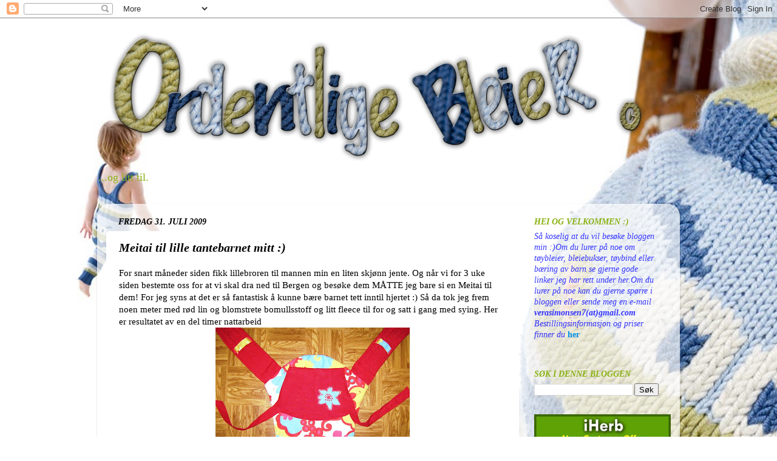

--- FILE ---
content_type: text/html; charset=UTF-8
request_url: https://minenterprise.blogspot.com/2009/07/mei-tai-til-lille-tantebarnet-mitt.html
body_size: 14236
content:
<!DOCTYPE html>
<html class='v2' dir='ltr' lang='no'>
<head>
<link href='https://www.blogger.com/static/v1/widgets/335934321-css_bundle_v2.css' rel='stylesheet' type='text/css'/>
<meta content='width=1100' name='viewport'/>
<meta content='text/html; charset=UTF-8' http-equiv='Content-Type'/>
<meta content='blogger' name='generator'/>
<link href='https://minenterprise.blogspot.com/favicon.ico' rel='icon' type='image/x-icon'/>
<link href='http://minenterprise.blogspot.com/2009/07/mei-tai-til-lille-tantebarnet-mitt.html' rel='canonical'/>
<link rel="alternate" type="application/atom+xml" title="Ordentlige bleier - Atom" href="https://minenterprise.blogspot.com/feeds/posts/default" />
<link rel="alternate" type="application/rss+xml" title="Ordentlige bleier - RSS" href="https://minenterprise.blogspot.com/feeds/posts/default?alt=rss" />
<link rel="service.post" type="application/atom+xml" title="Ordentlige bleier - Atom" href="https://www.blogger.com/feeds/3111936506913945172/posts/default" />

<link rel="alternate" type="application/atom+xml" title="Ordentlige bleier - Atom" href="https://minenterprise.blogspot.com/feeds/7182654641340633361/comments/default" />
<!--Can't find substitution for tag [blog.ieCssRetrofitLinks]-->
<link href='https://blogger.googleusercontent.com/img/b/R29vZ2xl/AVvXsEhywwnAzX7YiC0DrURNHztoWygnA9BFkOf8Nez9RJocWIhJpp3sSAoQkmU_hpNiuz8ZWLUDFCNbQVXHD3LK6rqL7hToPOLTVt16T2vaHvT0CWRX-6hCv3hp35-nXaiDo-8wzKAHv4dU73U/s320/meitai+til+LI+3.JPG' rel='image_src'/>
<meta content='http://minenterprise.blogspot.com/2009/07/mei-tai-til-lille-tantebarnet-mitt.html' property='og:url'/>
<meta content='Meitai til lille tantebarnet mitt :)' property='og:title'/>
<meta content='For snart måneder siden fikk lillebroren til mannen min en liten skjønn jente. Og når vi for 3 uke siden bestemte oss for at vi skal dra ned...' property='og:description'/>
<meta content='https://blogger.googleusercontent.com/img/b/R29vZ2xl/AVvXsEhywwnAzX7YiC0DrURNHztoWygnA9BFkOf8Nez9RJocWIhJpp3sSAoQkmU_hpNiuz8ZWLUDFCNbQVXHD3LK6rqL7hToPOLTVt16T2vaHvT0CWRX-6hCv3hp35-nXaiDo-8wzKAHv4dU73U/w1200-h630-p-k-no-nu/meitai+til+LI+3.JPG' property='og:image'/>
<title>Ordentlige bleier: Meitai til lille tantebarnet mitt :)</title>
<style id='page-skin-1' type='text/css'><!--
/*-----------------------------------------------
Blogger Template Style
Name:     Picture Window
Designer: Blogger
URL:      www.blogger.com
----------------------------------------------- */
/* Content
----------------------------------------------- */
body {
font: normal normal 15px Georgia, Utopia, 'Palatino Linotype', Palatino, serif;;
color: #000000;
background: transparent url(//2.bp.blogspot.com/-c0s8bB488zw/TaAzgRV2VQI/AAAAAAAABWc/nbh5Y6Bdh-w/s0/OB_back_6.jpg) repeat fixed top left;
}
html body .region-inner {
min-width: 0;
max-width: 100%;
width: auto;
}
.content-outer {
font-size: 90%;
}
a:link {
text-decoration:none;
color: #0492e8;
}
a:visited {
text-decoration:none;
color: #e85a04;
}
a:hover {
text-decoration:underline;
color: #0492e8;
}
.content-outer {
background: transparent none repeat scroll top left;
-moz-border-radius: 0;
-webkit-border-radius: 0;
-goog-ms-border-radius: 0;
border-radius: 0;
-moz-box-shadow: 0 0 0 rgba(0, 0, 0, .15);
-webkit-box-shadow: 0 0 0 rgba(0, 0, 0, .15);
-goog-ms-box-shadow: 0 0 0 rgba(0, 0, 0, .15);
box-shadow: 0 0 0 rgba(0, 0, 0, .15);
margin: 20px auto;
}
.content-inner {
padding: 0;
}
/* Header
----------------------------------------------- */
.header-outer {
background: transparent none repeat-x scroll top left;
_background-image: none;
color: #8ab213;
-moz-border-radius: 0;
-webkit-border-radius: 0;
-goog-ms-border-radius: 0;
border-radius: 0;
}
.Header img, .Header #header-inner {
-moz-border-radius: 0;
-webkit-border-radius: 0;
-goog-ms-border-radius: 0;
border-radius: 0;
}
.header-inner .Header .titlewrapper,
.header-inner .Header .descriptionwrapper {
padding-left: 0;
padding-right: 0;
}
.Header h1 {
font: italic bold 72px Georgia, Utopia, 'Palatino Linotype', Palatino, serif;;
text-shadow: 1px 1px 3px rgba(0, 0, 0, 0.3);
}
.Header h1 a {
color: #8ab213;
}
.Header .description {
font-size: 130%;
}
/* Tabs
----------------------------------------------- */
.tabs-inner {
margin: .5em 20px 0;
padding: 0;
}
.tabs-inner .section {
margin: 0;
}
.tabs-inner .widget ul {
padding: 0;
background: transparent none repeat scroll bottom;
-moz-border-radius: 0;
-webkit-border-radius: 0;
-goog-ms-border-radius: 0;
border-radius: 0;
}
.tabs-inner .widget li {
border: none;
}
.tabs-inner .widget li a {
display: inline-block;
padding: .5em 1em;
margin-right: .25em;
color: #ffffff;
font: italic normal 15px Georgia, Utopia, 'Palatino Linotype', Palatino, serif;;
-moz-border-radius: 10px 10px 0 0;
-webkit-border-top-left-radius: 10px;
-webkit-border-top-right-radius: 10px;
-goog-ms-border-radius: 10px 10px 0 0;
border-radius: 10px 10px 0 0;
background: transparent url(//www.blogblog.com/1kt/transparent/black50.png) repeat scroll top left;
border-right: 1px solid transparent;
}
.tabs-inner .widget li:first-child a {
padding-left: 1.25em;
-moz-border-radius-topleft: 10px;
-moz-border-radius-bottomleft: 0;
-webkit-border-top-left-radius: 10px;
-webkit-border-bottom-left-radius: 0;
-goog-ms-border-top-left-radius: 10px;
-goog-ms-border-bottom-left-radius: 0;
border-top-left-radius: 10px;
border-bottom-left-radius: 0;
}
.tabs-inner .widget li.selected a,
.tabs-inner .widget li a:hover {
position: relative;
z-index: 1;
background: transparent url(//www.blogblog.com/1kt/transparent/white80.png) repeat scroll bottom;
color: #0492e8;
-moz-box-shadow: 0 0 3px rgba(0, 0, 0, .15);
-webkit-box-shadow: 0 0 3px rgba(0, 0, 0, .15);
-goog-ms-box-shadow: 0 0 3px rgba(0, 0, 0, .15);
box-shadow: 0 0 3px rgba(0, 0, 0, .15);
}
/* Headings
----------------------------------------------- */
h2 {
font: italic bold 14px Georgia, Utopia, 'Palatino Linotype', Palatino, serif;;
text-transform: uppercase;
color: #8ab213;
margin: .5em 0;
}
/* Main
----------------------------------------------- */
.main-outer {
background: transparent url(//www.blogblog.com/1kt/transparent/white80.png) repeat scroll top left;
-moz-border-radius: 20px 20px 0 0;
-webkit-border-top-left-radius: 20px;
-webkit-border-top-right-radius: 20px;
-webkit-border-bottom-left-radius: 0;
-webkit-border-bottom-right-radius: 0;
-goog-ms-border-radius: 20px 20px 0 0;
border-radius: 20px 20px 0 0;
-moz-box-shadow: 0 1px 3px rgba(0, 0, 0, .15);
-webkit-box-shadow: 0 1px 3px rgba(0, 0, 0, .15);
-goog-ms-box-shadow: 0 1px 3px rgba(0, 0, 0, .15);
box-shadow: 0 1px 3px rgba(0, 0, 0, .15);
}
.main-inner {
padding: 15px 20px 20px;
}
.main-inner .column-center-inner {
padding: 0 0;
}
.main-inner .column-left-inner {
padding-left: 0;
}
.main-inner .column-right-inner {
padding-right: 0;
}
/* Posts
----------------------------------------------- */
h3.post-title {
margin: 0;
font: italic bold 20px Georgia, Utopia, 'Palatino Linotype', Palatino, serif;;
}
.comments h4 {
margin: 1em 0 0;
font: italic bold 20px Georgia, Utopia, 'Palatino Linotype', Palatino, serif;;
}
.date-header span {
color: #000000;
}
.post-outer {
background-color: #ffffff;
border: solid 1px transparent;
-moz-border-radius: 5px;
-webkit-border-radius: 5px;
border-radius: 5px;
-goog-ms-border-radius: 5px;
padding: 15px 20px;
margin: 0 -20px 20px;
}
.post-body {
line-height: 1.4;
font-size: 110%;
position: relative;
}
.post-header {
margin: 0 0 1.5em;
color: #666666;
line-height: 1.6;
}
.post-footer {
margin: .5em 0 0;
color: #666666;
line-height: 1.6;
}
#blog-pager {
font-size: 140%
}
#comments .comment-author {
padding-top: 1.5em;
border-top: dashed 1px #ccc;
border-top: dashed 1px rgba(128, 128, 128, .5);
background-position: 0 1.5em;
}
#comments .comment-author:first-child {
padding-top: 0;
border-top: none;
}
.avatar-image-container {
margin: .2em 0 0;
}
/* Comments
----------------------------------------------- */
.comments .comments-content .icon.blog-author {
background-repeat: no-repeat;
background-image: url([data-uri]);
}
.comments .comments-content .loadmore a {
border-top: 1px solid #0492e8;
border-bottom: 1px solid #0492e8;
}
.comments .continue {
border-top: 2px solid #0492e8;
}
/* Widgets
----------------------------------------------- */
.widget ul, .widget #ArchiveList ul.flat {
padding: 0;
list-style: none;
}
.widget ul li, .widget #ArchiveList ul.flat li {
border-top: dashed 1px #ccc;
border-top: dashed 1px rgba(128, 128, 128, .5);
}
.widget ul li:first-child, .widget #ArchiveList ul.flat li:first-child {
border-top: none;
}
.widget .post-body ul {
list-style: disc;
}
.widget .post-body ul li {
border: none;
}
/* Footer
----------------------------------------------- */
.footer-outer {
color:#444444;
background: transparent url(//www.blogblog.com/1kt/transparent/black50.png) repeat scroll top left;
-moz-border-radius: 0 0 20px 20px;
-webkit-border-top-left-radius: 0;
-webkit-border-top-right-radius: 0;
-webkit-border-bottom-left-radius: 20px;
-webkit-border-bottom-right-radius: 20px;
-goog-ms-border-radius: 0 0 20px 20px;
border-radius: 0 0 20px 20px;
-moz-box-shadow: 0 1px 3px rgba(0, 0, 0, .15);
-webkit-box-shadow: 0 1px 3px rgba(0, 0, 0, .15);
-goog-ms-box-shadow: 0 1px 3px rgba(0, 0, 0, .15);
box-shadow: 0 1px 3px rgba(0, 0, 0, .15);
}
.footer-inner {
padding: 10px 20px 20px;
}
.footer-outer a {
color: #0492e8;
}
.footer-outer a:visited {
color: #e85a04;
}
.footer-outer a:hover {
color: #0492e8;
}
.footer-outer .widget h2 {
color: #444444;
}
/* Mobile
----------------------------------------------- */
html body.mobile {
height: auto;
}
html body.mobile {
min-height: 480px;
background-size: 100% auto;
}
.mobile .body-fauxcolumn-outer {
background: transparent none repeat scroll top left;
}
html .mobile .mobile-date-outer, html .mobile .blog-pager {
border-bottom: none;
background: transparent url(//www.blogblog.com/1kt/transparent/white80.png) repeat scroll top left;
margin-bottom: 10px;
}
.mobile .date-outer {
background: transparent url(//www.blogblog.com/1kt/transparent/white80.png) repeat scroll top left;
}
.mobile .header-outer, .mobile .main-outer,
.mobile .post-outer, .mobile .footer-outer {
-moz-border-radius: 0;
-webkit-border-radius: 0;
-goog-ms-border-radius: 0;
border-radius: 0;
}
.mobile .content-outer,
.mobile .main-outer,
.mobile .post-outer {
background: inherit;
border: none;
}
.mobile .content-outer {
font-size: 100%;
}
.mobile-link-button {
background-color: #0492e8;
}
.mobile-link-button a:link, .mobile-link-button a:visited {
color: #ffffff;
}
.mobile-index-contents {
color: #000000;
}
.mobile .tabs-inner .PageList .widget-content {
background: transparent url(//www.blogblog.com/1kt/transparent/white80.png) repeat scroll bottom;
color: #0492e8;
}
.mobile .tabs-inner .PageList .widget-content .pagelist-arrow {
border-left: 1px solid transparent;
}

--></style>
<style id='template-skin-1' type='text/css'><!--
body {
min-width: 960px;
}
.content-outer, .content-fauxcolumn-outer, .region-inner {
min-width: 960px;
max-width: 960px;
_width: 960px;
}
.main-inner .columns {
padding-left: 0px;
padding-right: 250px;
}
.main-inner .fauxcolumn-center-outer {
left: 0px;
right: 250px;
/* IE6 does not respect left and right together */
_width: expression(this.parentNode.offsetWidth -
parseInt("0px") -
parseInt("250px") + 'px');
}
.main-inner .fauxcolumn-left-outer {
width: 0px;
}
.main-inner .fauxcolumn-right-outer {
width: 250px;
}
.main-inner .column-left-outer {
width: 0px;
right: 100%;
margin-left: -0px;
}
.main-inner .column-right-outer {
width: 250px;
margin-right: -250px;
}
#layout {
min-width: 0;
}
#layout .content-outer {
min-width: 0;
width: 800px;
}
#layout .region-inner {
min-width: 0;
width: auto;
}
body#layout div.add_widget {
padding: 8px;
}
body#layout div.add_widget a {
margin-left: 32px;
}
--></style>
<style>
    body {background-image:url(\/\/2.bp.blogspot.com\/-c0s8bB488zw\/TaAzgRV2VQI\/AAAAAAAABWc\/nbh5Y6Bdh-w\/s0\/OB_back_6.jpg);}
    
@media (max-width: 200px) { body {background-image:url(\/\/2.bp.blogspot.com\/-c0s8bB488zw\/TaAzgRV2VQI\/AAAAAAAABWc\/nbh5Y6Bdh-w\/w200\/OB_back_6.jpg);}}
@media (max-width: 400px) and (min-width: 201px) { body {background-image:url(\/\/2.bp.blogspot.com\/-c0s8bB488zw\/TaAzgRV2VQI\/AAAAAAAABWc\/nbh5Y6Bdh-w\/w400\/OB_back_6.jpg);}}
@media (max-width: 800px) and (min-width: 401px) { body {background-image:url(\/\/2.bp.blogspot.com\/-c0s8bB488zw\/TaAzgRV2VQI\/AAAAAAAABWc\/nbh5Y6Bdh-w\/w800\/OB_back_6.jpg);}}
@media (max-width: 1200px) and (min-width: 801px) { body {background-image:url(\/\/2.bp.blogspot.com\/-c0s8bB488zw\/TaAzgRV2VQI\/AAAAAAAABWc\/nbh5Y6Bdh-w\/w1200\/OB_back_6.jpg);}}
/* Last tag covers anything over one higher than the previous max-size cap. */
@media (min-width: 1201px) { body {background-image:url(\/\/2.bp.blogspot.com\/-c0s8bB488zw\/TaAzgRV2VQI\/AAAAAAAABWc\/nbh5Y6Bdh-w\/w1600\/OB_back_6.jpg);}}
  </style>
<link href='https://www.blogger.com/dyn-css/authorization.css?targetBlogID=3111936506913945172&amp;zx=e32feef4-7f8e-4ccb-b10b-7a5190174b72' media='none' onload='if(media!=&#39;all&#39;)media=&#39;all&#39;' rel='stylesheet'/><noscript><link href='https://www.blogger.com/dyn-css/authorization.css?targetBlogID=3111936506913945172&amp;zx=e32feef4-7f8e-4ccb-b10b-7a5190174b72' rel='stylesheet'/></noscript>
<meta name='google-adsense-platform-account' content='ca-host-pub-1556223355139109'/>
<meta name='google-adsense-platform-domain' content='blogspot.com'/>

</head>
<body class='loading variant-open'>
<div class='navbar section' id='navbar' name='Navbar'><div class='widget Navbar' data-version='1' id='Navbar1'><script type="text/javascript">
    function setAttributeOnload(object, attribute, val) {
      if(window.addEventListener) {
        window.addEventListener('load',
          function(){ object[attribute] = val; }, false);
      } else {
        window.attachEvent('onload', function(){ object[attribute] = val; });
      }
    }
  </script>
<div id="navbar-iframe-container"></div>
<script type="text/javascript" src="https://apis.google.com/js/platform.js"></script>
<script type="text/javascript">
      gapi.load("gapi.iframes:gapi.iframes.style.bubble", function() {
        if (gapi.iframes && gapi.iframes.getContext) {
          gapi.iframes.getContext().openChild({
              url: 'https://www.blogger.com/navbar/3111936506913945172?po\x3d7182654641340633361\x26origin\x3dhttps://minenterprise.blogspot.com',
              where: document.getElementById("navbar-iframe-container"),
              id: "navbar-iframe"
          });
        }
      });
    </script><script type="text/javascript">
(function() {
var script = document.createElement('script');
script.type = 'text/javascript';
script.src = '//pagead2.googlesyndication.com/pagead/js/google_top_exp.js';
var head = document.getElementsByTagName('head')[0];
if (head) {
head.appendChild(script);
}})();
</script>
</div></div>
<div class='body-fauxcolumns'>
<div class='fauxcolumn-outer body-fauxcolumn-outer'>
<div class='cap-top'>
<div class='cap-left'></div>
<div class='cap-right'></div>
</div>
<div class='fauxborder-left'>
<div class='fauxborder-right'></div>
<div class='fauxcolumn-inner'>
</div>
</div>
<div class='cap-bottom'>
<div class='cap-left'></div>
<div class='cap-right'></div>
</div>
</div>
</div>
<div class='content'>
<div class='content-fauxcolumns'>
<div class='fauxcolumn-outer content-fauxcolumn-outer'>
<div class='cap-top'>
<div class='cap-left'></div>
<div class='cap-right'></div>
</div>
<div class='fauxborder-left'>
<div class='fauxborder-right'></div>
<div class='fauxcolumn-inner'>
</div>
</div>
<div class='cap-bottom'>
<div class='cap-left'></div>
<div class='cap-right'></div>
</div>
</div>
</div>
<div class='content-outer'>
<div class='content-cap-top cap-top'>
<div class='cap-left'></div>
<div class='cap-right'></div>
</div>
<div class='fauxborder-left content-fauxborder-left'>
<div class='fauxborder-right content-fauxborder-right'></div>
<div class='content-inner'>
<header>
<div class='header-outer'>
<div class='header-cap-top cap-top'>
<div class='cap-left'></div>
<div class='cap-right'></div>
</div>
<div class='fauxborder-left header-fauxborder-left'>
<div class='fauxborder-right header-fauxborder-right'></div>
<div class='region-inner header-inner'>
<div class='header section' id='header' name='Overskrift'><div class='widget Header' data-version='1' id='Header1'>
<div id='header-inner'>
<a href='https://minenterprise.blogspot.com/' style='display: block'>
<img alt='Ordentlige bleier' height='221px; ' id='Header1_headerimg' src='https://blogger.googleusercontent.com/img/b/R29vZ2xl/AVvXsEhlsc-q34tPj6msyb6Xo9mHcS4x2rnJ39wZ1ycFn09TgC8wTo0R0_Cc18Na6ZxlAFkgxERTY_PeTX6N1nYBfZYlE2IdF7duEgFecF7osA8TfiPT92P4GfNNga3y4pLhdECtY5nzBw4JJws/s960/ordentligebleierstrikkfonts2+ny.png' style='display: block' width='960px; '/>
</a>
<div class='descriptionwrapper'>
<p class='description'><span>...og litt til.
</span></p>
</div>
</div>
</div></div>
</div>
</div>
<div class='header-cap-bottom cap-bottom'>
<div class='cap-left'></div>
<div class='cap-right'></div>
</div>
</div>
</header>
<div class='tabs-outer'>
<div class='tabs-cap-top cap-top'>
<div class='cap-left'></div>
<div class='cap-right'></div>
</div>
<div class='fauxborder-left tabs-fauxborder-left'>
<div class='fauxborder-right tabs-fauxborder-right'></div>
<div class='region-inner tabs-inner'>
<div class='tabs no-items section' id='crosscol' name='Krysskolonne'></div>
<div class='tabs no-items section' id='crosscol-overflow' name='Cross-Column 2'></div>
</div>
</div>
<div class='tabs-cap-bottom cap-bottom'>
<div class='cap-left'></div>
<div class='cap-right'></div>
</div>
</div>
<div class='main-outer'>
<div class='main-cap-top cap-top'>
<div class='cap-left'></div>
<div class='cap-right'></div>
</div>
<div class='fauxborder-left main-fauxborder-left'>
<div class='fauxborder-right main-fauxborder-right'></div>
<div class='region-inner main-inner'>
<div class='columns fauxcolumns'>
<div class='fauxcolumn-outer fauxcolumn-center-outer'>
<div class='cap-top'>
<div class='cap-left'></div>
<div class='cap-right'></div>
</div>
<div class='fauxborder-left'>
<div class='fauxborder-right'></div>
<div class='fauxcolumn-inner'>
</div>
</div>
<div class='cap-bottom'>
<div class='cap-left'></div>
<div class='cap-right'></div>
</div>
</div>
<div class='fauxcolumn-outer fauxcolumn-left-outer'>
<div class='cap-top'>
<div class='cap-left'></div>
<div class='cap-right'></div>
</div>
<div class='fauxborder-left'>
<div class='fauxborder-right'></div>
<div class='fauxcolumn-inner'>
</div>
</div>
<div class='cap-bottom'>
<div class='cap-left'></div>
<div class='cap-right'></div>
</div>
</div>
<div class='fauxcolumn-outer fauxcolumn-right-outer'>
<div class='cap-top'>
<div class='cap-left'></div>
<div class='cap-right'></div>
</div>
<div class='fauxborder-left'>
<div class='fauxborder-right'></div>
<div class='fauxcolumn-inner'>
</div>
</div>
<div class='cap-bottom'>
<div class='cap-left'></div>
<div class='cap-right'></div>
</div>
</div>
<!-- corrects IE6 width calculation -->
<div class='columns-inner'>
<div class='column-center-outer'>
<div class='column-center-inner'>
<div class='main section' id='main' name='Hoveddel'><div class='widget Blog' data-version='1' id='Blog1'>
<div class='blog-posts hfeed'>

          <div class="date-outer">
        
<h2 class='date-header'><span>fredag 31. juli 2009</span></h2>

          <div class="date-posts">
        
<div class='post-outer'>
<div class='post hentry'>
<a name='7182654641340633361'></a>
<h3 class='post-title entry-title'>
Meitai til lille tantebarnet mitt :)
</h3>
<div class='post-header'>
<div class='post-header-line-1'></div>
</div>
<div class='post-body entry-content' id='post-body-7182654641340633361'>
For snart måneder siden fikk lillebroren til mannen min en liten skjønn jente. Og når vi for 3 uke siden bestemte oss for at vi skal dra ned til Bergen og besøke dem MÅTTE jeg bare si en Meitai til dem! For jeg syns at det er så fantastisk å kunne bære barnet tett inntil hjertet :) Så da tok jeg frem noen meter med rød lin og blomstrete bomullsstoff og litt fleece til for og satt i gang med sying. Her er resultatet av en del timer nattarbeid<a href="https://blogger.googleusercontent.com/img/b/R29vZ2xl/AVvXsEhywwnAzX7YiC0DrURNHztoWygnA9BFkOf8Nez9RJocWIhJpp3sSAoQkmU_hpNiuz8ZWLUDFCNbQVXHD3LK6rqL7hToPOLTVt16T2vaHvT0CWRX-6hCv3hp35-nXaiDo-8wzKAHv4dU73U/s1600-h/meitai+til+LI+3.JPG" onblur="try {parent.deselectBloggerImageGracefully();} catch(e) {}"><img alt="" border="0" id="BLOGGER_PHOTO_ID_5365895144799852498" src="https://blogger.googleusercontent.com/img/b/R29vZ2xl/AVvXsEhywwnAzX7YiC0DrURNHztoWygnA9BFkOf8Nez9RJocWIhJpp3sSAoQkmU_hpNiuz8ZWLUDFCNbQVXHD3LK6rqL7hToPOLTVt16T2vaHvT0CWRX-6hCv3hp35-nXaiDo-8wzKAHv4dU73U/s320/meitai+til+LI+3.JPG" style="margin: 0px auto 10px; display: block; text-align: center; cursor: pointer; width: 320px; height: 264px;" /></a>Meitai er i liten størrelse slik at den skulle passe en liten nyfødt princesse. Den har avrundet hodestøtte som er foret og en stor hette som kan brukes når babyen sovner<a href="https://blogger.googleusercontent.com/img/b/R29vZ2xl/AVvXsEjjtvV_GSqfanvHV1pzwE4VNMyivyYbHmj4zx_3aOW3LznGlHYhQO7KAOBosGJQQ-wUCb7vgoPLd21nNRNkkaOFsOe1a9JZ5vsAIjKkkCCd-B1g6XFhHj_JxDf6wuFrOJQbwNioWck_GTg/s1600-h/meitai+til+LI+2.JPG" onblur="try {parent.deselectBloggerImageGracefully();} catch(e) {}"><img alt="" border="0" id="BLOGGER_PHOTO_ID_5364557331521969586" src="https://blogger.googleusercontent.com/img/b/R29vZ2xl/AVvXsEjjtvV_GSqfanvHV1pzwE4VNMyivyYbHmj4zx_3aOW3LznGlHYhQO7KAOBosGJQQ-wUCb7vgoPLd21nNRNkkaOFsOe1a9JZ5vsAIjKkkCCd-B1g6XFhHj_JxDf6wuFrOJQbwNioWck_GTg/s320/meitai+til+LI+2.JPG" style="margin: 0px auto 10px; display: block; text-align: center; cursor: pointer; width: 320px; height: 291px;" /></a>Jeg stresset ganske mye med å få den ferdig til vi skulle reise så sømene er ikke de aller retteste, må jeg innrømme men den blei jo fult brukbar :) Så da vi kom frem og jeg fikk den æren til å passe lille jenten en liten stund tok jeg bare frem meitaien og plasserte lille tantebarnet mitt i den. <a href="https://blogger.googleusercontent.com/img/b/R29vZ2xl/AVvXsEivc1JFpu1QfrkLLaSy97uAnWYPyVsVAeiB33Rzc-vJ5a2DR3qIbEBVMZJtZHd3wiZ4X5afS9J3T-2Nht4XFLTCgQEuSLhiFleTfqnrZ28XtSVhQu9u30qgelCDHH8d9gjnEqGb6MLeTIY/s1600-h/meitai+til+LI+5.JPG" onblur="try {parent.deselectBloggerImageGracefully();} catch(e) {}"><img alt="" border="0" id="BLOGGER_PHOTO_ID_5364557348759809058" src="https://blogger.googleusercontent.com/img/b/R29vZ2xl/AVvXsEivc1JFpu1QfrkLLaSy97uAnWYPyVsVAeiB33Rzc-vJ5a2DR3qIbEBVMZJtZHd3wiZ4X5afS9J3T-2Nht4XFLTCgQEuSLhiFleTfqnrZ28XtSVhQu9u30qgelCDHH8d9gjnEqGb6MLeTIY/s320/meitai+til+LI+5.JPG" style="margin: 0px auto 10px; display: block; text-align: center; cursor: pointer; width: 254px; height: 320px;" /></a>Hun storkoset seg i den! og  sovnet ganske fort :) Så meitaien blei fort godkjent av den heldige lille brukeren. Her sitter vi kjøkkenet og mens jeg kunne passe lille jenta kunne jeg også samtidig ordne maten til gutten min og hjelpe ham med å spise<a href="https://blogger.googleusercontent.com/img/b/R29vZ2xl/AVvXsEhR6F2InAh8A6_7e5F-ZBitPlWJPfY4qJtejXt3sWjDRSctJ_L_eMDb7jmvDUt3WBIrwvb50eRHEqgX3_Pip3KAys7U8H96HAU1dhF-XhMAuW9zlCbaBjcEg9kOuy5DLGO7HkjfT7NluWk/s1600-h/meitai+til+LI+1.JPG" onblur="try {parent.deselectBloggerImageGracefully();} catch(e) {}"><img alt="" border="0" id="BLOGGER_PHOTO_ID_5364557326784149250" src="https://blogger.googleusercontent.com/img/b/R29vZ2xl/AVvXsEhR6F2InAh8A6_7e5F-ZBitPlWJPfY4qJtejXt3sWjDRSctJ_L_eMDb7jmvDUt3WBIrwvb50eRHEqgX3_Pip3KAys7U8H96HAU1dhF-XhMAuW9zlCbaBjcEg9kOuy5DLGO7HkjfT7NluWk/s320/meitai+til+LI+1.JPG" style="margin: 0px auto 10px; display: block; text-align: center; cursor: pointer; width: 229px; height: 320px;" /></a>Herlig!!! Så fantastisk med slike gode hjelpemiddel i huset! Det syntes foreldrene til lille jenten også :) og de skulle bruke meitaien mye!<br />Den blei prøvd med en gang av både mor og flere av tantene også :) og alle likte det :) Her er et rent skrytebilde av den skjønne tanten som bærer lille princessen i meitaien.<a href="https://blogger.googleusercontent.com/img/b/R29vZ2xl/AVvXsEj9SWRZ6cDPL62L2Ye-uN9Emw0IlDazGE06m63oGCwYohq1R9FAHMKM4BQxYytqzfj7lVcaRWptStpx4AApxEy474fIeVmC7_DW_3xbNPT7HWVH-Mq5MNdt6C-EDc9Jjy3K3mLsS25_Xgs/s1600-h/P1010359.JPG" onblur="try {parent.deselectBloggerImageGracefully();} catch(e) {}"><img alt="" border="0" id="BLOGGER_PHOTO_ID_5365890373762326338" src="https://blogger.googleusercontent.com/img/b/R29vZ2xl/AVvXsEj9SWRZ6cDPL62L2Ye-uN9Emw0IlDazGE06m63oGCwYohq1R9FAHMKM4BQxYytqzfj7lVcaRWptStpx4AApxEy474fIeVmC7_DW_3xbNPT7HWVH-Mq5MNdt6C-EDc9Jjy3K3mLsS25_Xgs/s320/P1010359.JPG" style="margin: 0px auto 10px; display: block; text-align: center; cursor: pointer; width: 240px; height: 320px;" /></a><br />Jeg håper denne bringer masse bæreglede til familien!<br/><div style='float:left;margin:4px;'><iframe allowTransparency='true' frameborder='0' scrolling='no' src='http://www.facebook.com/plugins/like.php?href=https://minenterprise.blogspot.com/2009/07/mei-tai-til-lille-tantebarnet-mitt.html&layout=standard&show_faces=false&width=100&action=like&font=segoe+ui&colorscheme=light' style='border:none; overflow:hidden; width:400px; height:27px;'></iframe></div>
<div style='clear: both;'></div>
</div>
<div class='post-footer'>
<div class='post-footer-line post-footer-line-1'><span class='post-author vcard'>
Lagt inn av
<span class='fn'>Vera</span>
</span>
<span class='post-timestamp'>
kl.
<a class='timestamp-link' href='https://minenterprise.blogspot.com/2009/07/mei-tai-til-lille-tantebarnet-mitt.html' rel='bookmark' title='permanent link'><abbr class='published' title='2009-07-31T11:28:00+02:00'>11:28</abbr></a>
</span>
<span class='post-comment-link'>
</span>
<span class='post-icons'>
<span class='item-action'>
<a href='https://www.blogger.com/email-post/3111936506913945172/7182654641340633361' title='Send innlegg i e-post'>
<img alt="" class="icon-action" height="13" src="//img1.blogblog.com/img/icon18_email.gif" width="18">
</a>
</span>
<span class='item-control blog-admin pid-1014892742'>
<a href='https://www.blogger.com/post-edit.g?blogID=3111936506913945172&postID=7182654641340633361&from=pencil' title='Rediger innlegg'>
<img alt='' class='icon-action' height='18' src='https://resources.blogblog.com/img/icon18_edit_allbkg.gif' width='18'/>
</a>
</span>
</span>
<span class='post-backlinks post-comment-link'>
</span>
<div class='post-share-buttons goog-inline-block'>
<a class='goog-inline-block share-button sb-email' href='https://www.blogger.com/share-post.g?blogID=3111936506913945172&postID=7182654641340633361&target=email' target='_blank' title='Send dette via e-post'><span class='share-button-link-text'>Send dette via e-post</span></a><a class='goog-inline-block share-button sb-blog' href='https://www.blogger.com/share-post.g?blogID=3111936506913945172&postID=7182654641340633361&target=blog' onclick='window.open(this.href, "_blank", "height=270,width=475"); return false;' target='_blank' title='Blogg dette!'><span class='share-button-link-text'>Blogg dette!</span></a><a class='goog-inline-block share-button sb-twitter' href='https://www.blogger.com/share-post.g?blogID=3111936506913945172&postID=7182654641340633361&target=twitter' target='_blank' title='Del på X'><span class='share-button-link-text'>Del på X</span></a><a class='goog-inline-block share-button sb-facebook' href='https://www.blogger.com/share-post.g?blogID=3111936506913945172&postID=7182654641340633361&target=facebook' onclick='window.open(this.href, "_blank", "height=430,width=640"); return false;' target='_blank' title='Del på Facebook'><span class='share-button-link-text'>Del på Facebook</span></a><a class='goog-inline-block share-button sb-pinterest' href='https://www.blogger.com/share-post.g?blogID=3111936506913945172&postID=7182654641340633361&target=pinterest' target='_blank' title='Del på Pinterest'><span class='share-button-link-text'>Del på Pinterest</span></a>
</div>
</div>
<div class='post-footer-line post-footer-line-2'><span class='post-labels'>
Etiketter:
<a href='https://minenterprise.blogspot.com/search/label/b%C3%A6ring' rel='tag'>bæring</a>
</span>
</div>
<div class='post-footer-line post-footer-line-3'><span class='reaction-buttons'>
</span>
</div>
</div>
</div>
<div class='comments' id='comments'>
<a name='comments'></a>
<h4>Ingen kommentarer:</h4>
<div id='Blog1_comments-block-wrapper'>
<dl class='avatar-comment-indent' id='comments-block'>
</dl>
</div>
<p class='comment-footer'>
<div class='comment-form'>
<a name='comment-form'></a>
<h4 id='comment-post-message'>Legg inn en kommentar</h4>
<p>Så koselig at du vil skrive en hilsen her. Takk! Det setter jeg stor pris på!</p>
<a href='https://www.blogger.com/comment/frame/3111936506913945172?po=7182654641340633361&hl=no&saa=85391&origin=https://minenterprise.blogspot.com' id='comment-editor-src'></a>
<iframe allowtransparency='true' class='blogger-iframe-colorize blogger-comment-from-post' frameborder='0' height='410px' id='comment-editor' name='comment-editor' src='' width='100%'></iframe>
<script src='https://www.blogger.com/static/v1/jsbin/2830521187-comment_from_post_iframe.js' type='text/javascript'></script>
<script type='text/javascript'>
      BLOG_CMT_createIframe('https://www.blogger.com/rpc_relay.html');
    </script>
</div>
</p>
</div>
</div>

        </div></div>
      
</div>
<div class='blog-pager' id='blog-pager'>
<span id='blog-pager-newer-link'>
<a class='blog-pager-newer-link' href='https://minenterprise.blogspot.com/2009/08/bleieregnbue.html' id='Blog1_blog-pager-newer-link' title='Nyere innlegg'>Nyere innlegg</a>
</span>
<span id='blog-pager-older-link'>
<a class='blog-pager-older-link' href='https://minenterprise.blogspot.com/2009/07/noen-som-vet-hvilken-bleie-dette-er.html' id='Blog1_blog-pager-older-link' title='Eldre innlegg'>Eldre innlegg</a>
</span>
<a class='home-link' href='https://minenterprise.blogspot.com/'>Startsiden</a>
</div>
<div class='clear'></div>
<div class='post-feeds'>
<div class='feed-links'>
Abonner på:
<a class='feed-link' href='https://minenterprise.blogspot.com/feeds/7182654641340633361/comments/default' target='_blank' type='application/atom+xml'>Legg inn kommentarer (Atom)</a>
</div>
</div>
</div></div>
</div>
</div>
<div class='column-left-outer'>
<div class='column-left-inner'>
<aside>
</aside>
</div>
</div>
<div class='column-right-outer'>
<div class='column-right-inner'>
<aside>
<div class='sidebar section' id='sidebar-right-1'><div class='widget Text' data-version='1' id='Text1'>
<h2 class='title'>Hei og velkommen :)</h2>
<div class='widget-content'>
<span style="color: rgb(51, 51, 255); font-style: italic;">Så koselig at du vil  besøke bloggen min :)</span><span style="color: rgb(51, 51, 255); font-style: italic;">Om du lurer på noe om tøybleier, bleiebukser, tøybind  eller bæring av barn se gjerne gode linker jeg har rett under her.</span><span style="color: rgb(51, 51, 255); font-style: italic;">Om du lurer på noe kan du gjerne spørre i bloggen eller sende meg en e-mail </span><span style="color: rgb(51, 51, 255); font-style: italic; font-weight: bold;">verasimonsen7(at)gmail.com </span><br/><span style="color: rgb(51, 51, 255); font-style: italic;">Bestillingsinformasjon og priser finner du</span><a href="http://minenterprise.blogspot.com/search/label/bestilling%20og%20informasjon"> <span style="font-weight: bold;">her</span></a><br/><br/>
</div>
<div class='clear'></div>
</div><div class='widget BlogSearch' data-version='1' id='BlogSearch1'>
<h2 class='title'>Søk i denne bloggen</h2>
<div class='widget-content'>
<div id='BlogSearch1_form'>
<form action='https://minenterprise.blogspot.com/search' class='gsc-search-box' target='_top'>
<table cellpadding='0' cellspacing='0' class='gsc-search-box'>
<tbody>
<tr>
<td class='gsc-input'>
<input autocomplete='off' class='gsc-input' name='q' size='10' title='search' type='text' value=''/>
</td>
<td class='gsc-search-button'>
<input class='gsc-search-button' title='search' type='submit' value='Søk'/>
</td>
</tr>
</tbody>
</table>
</form>
</div>
</div>
<div class='clear'></div>
</div><div class='widget Image' data-version='1' id='Image5'>
<div class='widget-content'>
<a href='http://www.iherb.com/?rcode=uhu930'>
<img alt='' height='224' id='Image5_img' src='https://blogger.googleusercontent.com/img/b/R29vZ2xl/AVvXsEhugI7y3qaq2iZKGb_o5izHnT0B-Y2yIFm-9vNkHU0gzIvYKB01mOtDAsJ8hdbKE7eJlUQ5bupg0vXeWmdmOhx1Qow1MLyX61wIvq5cYTMofsa9Pggn4QtIcY7AthD6IP2Cy0muBvaxv8w/s240/iherb.jpg' width='225'/>
</a>
<br/>
</div>
<div class='clear'></div>
</div><div class='widget Label' data-version='1' id='Label1'>
<h2>Etiketter</h2>
<div class='widget-content list-label-widget-content'>
<ul>
<li>
<a dir='ltr' href='https://minenterprise.blogspot.com/search/label/ammeinnlegg'>ammeinnlegg</a>
<span dir='ltr'>(4)</span>
</li>
<li>
<a dir='ltr' href='https://minenterprise.blogspot.com/search/label/bestilling%20og%20informasjon'>bestilling og informasjon</a>
<span dir='ltr'>(3)</span>
</li>
<li>
<a dir='ltr' href='https://minenterprise.blogspot.com/search/label/Bleiebukser'>Bleiebukser</a>
<span dir='ltr'>(50)</span>
</li>
<li>
<a dir='ltr' href='https://minenterprise.blogspot.com/search/label/bleieinnlegg'>bleieinnlegg</a>
<span dir='ltr'>(1)</span>
</li>
<li>
<a dir='ltr' href='https://minenterprise.blogspot.com/search/label/b%C3%A6ring'>bæring</a>
<span dir='ltr'>(27)</span>
</li>
<li>
<a dir='ltr' href='https://minenterprise.blogspot.com/search/label/galleri'>galleri</a>
<span dir='ltr'>(122)</span>
</li>
<li>
<a dir='ltr' href='https://minenterprise.blogspot.com/search/label/gaveposer'>gaveposer</a>
<span dir='ltr'>(1)</span>
</li>
<li>
<a dir='ltr' href='https://minenterprise.blogspot.com/search/label/Luer'>Luer</a>
<span dir='ltr'>(22)</span>
</li>
<li>
<a dir='ltr' href='https://minenterprise.blogspot.com/search/label/monsterbukse'>monsterbukse</a>
<span dir='ltr'>(43)</span>
</li>
<li>
<a dir='ltr' href='https://minenterprise.blogspot.com/search/label/Pay%20it%20forward'>Pay it forward</a>
<span dir='ltr'>(2)</span>
</li>
<li>
<a dir='ltr' href='https://minenterprise.blogspot.com/search/label/solgt'>solgt</a>
<span dir='ltr'>(87)</span>
</li>
<li>
<a dir='ltr' href='https://minenterprise.blogspot.com/search/label/strikk'>strikk</a>
<span dir='ltr'>(117)</span>
</li>
<li>
<a dir='ltr' href='https://minenterprise.blogspot.com/search/label/strikkeoppskrifter'>strikkeoppskrifter</a>
<span dir='ltr'>(7)</span>
</li>
<li>
<a dir='ltr' href='https://minenterprise.blogspot.com/search/label/s%C3%B8m'>søm</a>
<span dir='ltr'>(1)</span>
</li>
<li>
<a dir='ltr' href='https://minenterprise.blogspot.com/search/label/Til%20salgs'>Til salgs</a>
<span dir='ltr'>(1)</span>
</li>
<li>
<a dir='ltr' href='https://minenterprise.blogspot.com/search/label/T%C3%B8ybind'>Tøybind</a>
<span dir='ltr'>(26)</span>
</li>
<li>
<a dir='ltr' href='https://minenterprise.blogspot.com/search/label/T%C3%B8ybleier'>Tøybleier</a>
<span dir='ltr'>(86)</span>
</li>
<li>
<a dir='ltr' href='https://minenterprise.blogspot.com/search/label/ullbukser'>ullbukser</a>
<span dir='ltr'>(67)</span>
</li>
</ul>
<div class='clear'></div>
</div>
</div><div class='widget Profile' data-version='1' id='Profile2'>
<h2>Litt om meg</h2>
<div class='widget-content'>
<a href='https://www.blogger.com/profile/15579460301428881405'><img alt='Bildet mitt' class='profile-img' height='80' src='//blogger.googleusercontent.com/img/b/R29vZ2xl/AVvXsEhZa2Q_HzazC4zl-9-Jkkgyoh_UL--NjM_nPb33GrlKGfijA0f0HcfTMM0R1I7kSnAwatUvxynisS3FfST7C9lO-wV5_bebHVjvArCRL7Akt6D2sCD30I5gF-aB9_RXOpg/s220/20160429_164204-2-1.jpg' width='80'/></a>
<dl class='profile-datablock'>
<dt class='profile-data'>
<a class='profile-name-link g-profile' href='https://www.blogger.com/profile/15579460301428881405' rel='author' style='background-image: url(//www.blogger.com/img/logo-16.png);'>
Vera
</a>
</dt>
<dd class='profile-textblock'>Hei og velkommen til bloggen min :) 
Jeg er gift og vi bor i Alta. Vi har 4 fantastiske barn på 18, 16, snart 10 år og 6 år. Jeg er glad i håndarbeid og kan holde på med det uendelig!! Bare jeg hadde tid nok til alt. I bloggen min finner du litt informasjon om tøybleiebruk, tøybind og om bæring av barn. Jeg strikker litt forskjellige barneklær på bestilling og i bloggen min finner du fine ullbukser i alle mulige farger og fasonger og garntyper til å ha over tøybleiene eller bare bruke under vinterdressen og andre små plagg som jeg strikker på bestiling. Jeg syr også tøybind og truseinnlegg i tøy samt. tilbehør. </dd>
</dl>
<a class='profile-link' href='https://www.blogger.com/profile/15579460301428881405' rel='author'>Vis hele profilen min</a>
<div class='clear'></div>
</div>
</div><div class='widget BlogArchive' data-version='1' id='BlogArchive2'>
<h2>Bloggarkiv</h2>
<div class='widget-content'>
<div id='ArchiveList'>
<div id='BlogArchive2_ArchiveList'>
<ul class='hierarchy'>
<li class='archivedate collapsed'>
<a class='toggle' href='javascript:void(0)'>
<span class='zippy'>

        &#9658;&#160;
      
</span>
</a>
<a class='post-count-link' href='https://minenterprise.blogspot.com/2017/'>
2017
</a>
<span class='post-count' dir='ltr'>(1)</span>
<ul class='hierarchy'>
<li class='archivedate collapsed'>
<a class='toggle' href='javascript:void(0)'>
<span class='zippy'>

        &#9658;&#160;
      
</span>
</a>
<a class='post-count-link' href='https://minenterprise.blogspot.com/2017/05/'>
mai
</a>
<span class='post-count' dir='ltr'>(1)</span>
</li>
</ul>
</li>
</ul>
<ul class='hierarchy'>
<li class='archivedate collapsed'>
<a class='toggle' href='javascript:void(0)'>
<span class='zippy'>

        &#9658;&#160;
      
</span>
</a>
<a class='post-count-link' href='https://minenterprise.blogspot.com/2013/'>
2013
</a>
<span class='post-count' dir='ltr'>(11)</span>
<ul class='hierarchy'>
<li class='archivedate collapsed'>
<a class='toggle' href='javascript:void(0)'>
<span class='zippy'>

        &#9658;&#160;
      
</span>
</a>
<a class='post-count-link' href='https://minenterprise.blogspot.com/2013/08/'>
august
</a>
<span class='post-count' dir='ltr'>(1)</span>
</li>
</ul>
<ul class='hierarchy'>
<li class='archivedate collapsed'>
<a class='toggle' href='javascript:void(0)'>
<span class='zippy'>

        &#9658;&#160;
      
</span>
</a>
<a class='post-count-link' href='https://minenterprise.blogspot.com/2013/07/'>
juli
</a>
<span class='post-count' dir='ltr'>(7)</span>
</li>
</ul>
<ul class='hierarchy'>
<li class='archivedate collapsed'>
<a class='toggle' href='javascript:void(0)'>
<span class='zippy'>

        &#9658;&#160;
      
</span>
</a>
<a class='post-count-link' href='https://minenterprise.blogspot.com/2013/03/'>
mars
</a>
<span class='post-count' dir='ltr'>(1)</span>
</li>
</ul>
<ul class='hierarchy'>
<li class='archivedate collapsed'>
<a class='toggle' href='javascript:void(0)'>
<span class='zippy'>

        &#9658;&#160;
      
</span>
</a>
<a class='post-count-link' href='https://minenterprise.blogspot.com/2013/02/'>
februar
</a>
<span class='post-count' dir='ltr'>(2)</span>
</li>
</ul>
</li>
</ul>
<ul class='hierarchy'>
<li class='archivedate collapsed'>
<a class='toggle' href='javascript:void(0)'>
<span class='zippy'>

        &#9658;&#160;
      
</span>
</a>
<a class='post-count-link' href='https://minenterprise.blogspot.com/2012/'>
2012
</a>
<span class='post-count' dir='ltr'>(21)</span>
<ul class='hierarchy'>
<li class='archivedate collapsed'>
<a class='toggle' href='javascript:void(0)'>
<span class='zippy'>

        &#9658;&#160;
      
</span>
</a>
<a class='post-count-link' href='https://minenterprise.blogspot.com/2012/11/'>
november
</a>
<span class='post-count' dir='ltr'>(4)</span>
</li>
</ul>
<ul class='hierarchy'>
<li class='archivedate collapsed'>
<a class='toggle' href='javascript:void(0)'>
<span class='zippy'>

        &#9658;&#160;
      
</span>
</a>
<a class='post-count-link' href='https://minenterprise.blogspot.com/2012/10/'>
oktober
</a>
<span class='post-count' dir='ltr'>(1)</span>
</li>
</ul>
<ul class='hierarchy'>
<li class='archivedate collapsed'>
<a class='toggle' href='javascript:void(0)'>
<span class='zippy'>

        &#9658;&#160;
      
</span>
</a>
<a class='post-count-link' href='https://minenterprise.blogspot.com/2012/09/'>
september
</a>
<span class='post-count' dir='ltr'>(5)</span>
</li>
</ul>
<ul class='hierarchy'>
<li class='archivedate collapsed'>
<a class='toggle' href='javascript:void(0)'>
<span class='zippy'>

        &#9658;&#160;
      
</span>
</a>
<a class='post-count-link' href='https://minenterprise.blogspot.com/2012/04/'>
april
</a>
<span class='post-count' dir='ltr'>(2)</span>
</li>
</ul>
<ul class='hierarchy'>
<li class='archivedate collapsed'>
<a class='toggle' href='javascript:void(0)'>
<span class='zippy'>

        &#9658;&#160;
      
</span>
</a>
<a class='post-count-link' href='https://minenterprise.blogspot.com/2012/03/'>
mars
</a>
<span class='post-count' dir='ltr'>(4)</span>
</li>
</ul>
<ul class='hierarchy'>
<li class='archivedate collapsed'>
<a class='toggle' href='javascript:void(0)'>
<span class='zippy'>

        &#9658;&#160;
      
</span>
</a>
<a class='post-count-link' href='https://minenterprise.blogspot.com/2012/02/'>
februar
</a>
<span class='post-count' dir='ltr'>(4)</span>
</li>
</ul>
<ul class='hierarchy'>
<li class='archivedate collapsed'>
<a class='toggle' href='javascript:void(0)'>
<span class='zippy'>

        &#9658;&#160;
      
</span>
</a>
<a class='post-count-link' href='https://minenterprise.blogspot.com/2012/01/'>
januar
</a>
<span class='post-count' dir='ltr'>(1)</span>
</li>
</ul>
</li>
</ul>
<ul class='hierarchy'>
<li class='archivedate collapsed'>
<a class='toggle' href='javascript:void(0)'>
<span class='zippy'>

        &#9658;&#160;
      
</span>
</a>
<a class='post-count-link' href='https://minenterprise.blogspot.com/2011/'>
2011
</a>
<span class='post-count' dir='ltr'>(33)</span>
<ul class='hierarchy'>
<li class='archivedate collapsed'>
<a class='toggle' href='javascript:void(0)'>
<span class='zippy'>

        &#9658;&#160;
      
</span>
</a>
<a class='post-count-link' href='https://minenterprise.blogspot.com/2011/12/'>
desember
</a>
<span class='post-count' dir='ltr'>(1)</span>
</li>
</ul>
<ul class='hierarchy'>
<li class='archivedate collapsed'>
<a class='toggle' href='javascript:void(0)'>
<span class='zippy'>

        &#9658;&#160;
      
</span>
</a>
<a class='post-count-link' href='https://minenterprise.blogspot.com/2011/11/'>
november
</a>
<span class='post-count' dir='ltr'>(7)</span>
</li>
</ul>
<ul class='hierarchy'>
<li class='archivedate collapsed'>
<a class='toggle' href='javascript:void(0)'>
<span class='zippy'>

        &#9658;&#160;
      
</span>
</a>
<a class='post-count-link' href='https://minenterprise.blogspot.com/2011/10/'>
oktober
</a>
<span class='post-count' dir='ltr'>(2)</span>
</li>
</ul>
<ul class='hierarchy'>
<li class='archivedate collapsed'>
<a class='toggle' href='javascript:void(0)'>
<span class='zippy'>

        &#9658;&#160;
      
</span>
</a>
<a class='post-count-link' href='https://minenterprise.blogspot.com/2011/09/'>
september
</a>
<span class='post-count' dir='ltr'>(4)</span>
</li>
</ul>
<ul class='hierarchy'>
<li class='archivedate collapsed'>
<a class='toggle' href='javascript:void(0)'>
<span class='zippy'>

        &#9658;&#160;
      
</span>
</a>
<a class='post-count-link' href='https://minenterprise.blogspot.com/2011/08/'>
august
</a>
<span class='post-count' dir='ltr'>(5)</span>
</li>
</ul>
<ul class='hierarchy'>
<li class='archivedate collapsed'>
<a class='toggle' href='javascript:void(0)'>
<span class='zippy'>

        &#9658;&#160;
      
</span>
</a>
<a class='post-count-link' href='https://minenterprise.blogspot.com/2011/04/'>
april
</a>
<span class='post-count' dir='ltr'>(8)</span>
</li>
</ul>
<ul class='hierarchy'>
<li class='archivedate collapsed'>
<a class='toggle' href='javascript:void(0)'>
<span class='zippy'>

        &#9658;&#160;
      
</span>
</a>
<a class='post-count-link' href='https://minenterprise.blogspot.com/2011/03/'>
mars
</a>
<span class='post-count' dir='ltr'>(2)</span>
</li>
</ul>
<ul class='hierarchy'>
<li class='archivedate collapsed'>
<a class='toggle' href='javascript:void(0)'>
<span class='zippy'>

        &#9658;&#160;
      
</span>
</a>
<a class='post-count-link' href='https://minenterprise.blogspot.com/2011/02/'>
februar
</a>
<span class='post-count' dir='ltr'>(2)</span>
</li>
</ul>
<ul class='hierarchy'>
<li class='archivedate collapsed'>
<a class='toggle' href='javascript:void(0)'>
<span class='zippy'>

        &#9658;&#160;
      
</span>
</a>
<a class='post-count-link' href='https://minenterprise.blogspot.com/2011/01/'>
januar
</a>
<span class='post-count' dir='ltr'>(2)</span>
</li>
</ul>
</li>
</ul>
<ul class='hierarchy'>
<li class='archivedate collapsed'>
<a class='toggle' href='javascript:void(0)'>
<span class='zippy'>

        &#9658;&#160;
      
</span>
</a>
<a class='post-count-link' href='https://minenterprise.blogspot.com/2010/'>
2010
</a>
<span class='post-count' dir='ltr'>(90)</span>
<ul class='hierarchy'>
<li class='archivedate collapsed'>
<a class='toggle' href='javascript:void(0)'>
<span class='zippy'>

        &#9658;&#160;
      
</span>
</a>
<a class='post-count-link' href='https://minenterprise.blogspot.com/2010/12/'>
desember
</a>
<span class='post-count' dir='ltr'>(6)</span>
</li>
</ul>
<ul class='hierarchy'>
<li class='archivedate collapsed'>
<a class='toggle' href='javascript:void(0)'>
<span class='zippy'>

        &#9658;&#160;
      
</span>
</a>
<a class='post-count-link' href='https://minenterprise.blogspot.com/2010/11/'>
november
</a>
<span class='post-count' dir='ltr'>(8)</span>
</li>
</ul>
<ul class='hierarchy'>
<li class='archivedate collapsed'>
<a class='toggle' href='javascript:void(0)'>
<span class='zippy'>

        &#9658;&#160;
      
</span>
</a>
<a class='post-count-link' href='https://minenterprise.blogspot.com/2010/10/'>
oktober
</a>
<span class='post-count' dir='ltr'>(8)</span>
</li>
</ul>
<ul class='hierarchy'>
<li class='archivedate collapsed'>
<a class='toggle' href='javascript:void(0)'>
<span class='zippy'>

        &#9658;&#160;
      
</span>
</a>
<a class='post-count-link' href='https://minenterprise.blogspot.com/2010/09/'>
september
</a>
<span class='post-count' dir='ltr'>(7)</span>
</li>
</ul>
<ul class='hierarchy'>
<li class='archivedate collapsed'>
<a class='toggle' href='javascript:void(0)'>
<span class='zippy'>

        &#9658;&#160;
      
</span>
</a>
<a class='post-count-link' href='https://minenterprise.blogspot.com/2010/08/'>
august
</a>
<span class='post-count' dir='ltr'>(6)</span>
</li>
</ul>
<ul class='hierarchy'>
<li class='archivedate collapsed'>
<a class='toggle' href='javascript:void(0)'>
<span class='zippy'>

        &#9658;&#160;
      
</span>
</a>
<a class='post-count-link' href='https://minenterprise.blogspot.com/2010/07/'>
juli
</a>
<span class='post-count' dir='ltr'>(6)</span>
</li>
</ul>
<ul class='hierarchy'>
<li class='archivedate collapsed'>
<a class='toggle' href='javascript:void(0)'>
<span class='zippy'>

        &#9658;&#160;
      
</span>
</a>
<a class='post-count-link' href='https://minenterprise.blogspot.com/2010/06/'>
juni
</a>
<span class='post-count' dir='ltr'>(5)</span>
</li>
</ul>
<ul class='hierarchy'>
<li class='archivedate collapsed'>
<a class='toggle' href='javascript:void(0)'>
<span class='zippy'>

        &#9658;&#160;
      
</span>
</a>
<a class='post-count-link' href='https://minenterprise.blogspot.com/2010/05/'>
mai
</a>
<span class='post-count' dir='ltr'>(5)</span>
</li>
</ul>
<ul class='hierarchy'>
<li class='archivedate collapsed'>
<a class='toggle' href='javascript:void(0)'>
<span class='zippy'>

        &#9658;&#160;
      
</span>
</a>
<a class='post-count-link' href='https://minenterprise.blogspot.com/2010/04/'>
april
</a>
<span class='post-count' dir='ltr'>(9)</span>
</li>
</ul>
<ul class='hierarchy'>
<li class='archivedate collapsed'>
<a class='toggle' href='javascript:void(0)'>
<span class='zippy'>

        &#9658;&#160;
      
</span>
</a>
<a class='post-count-link' href='https://minenterprise.blogspot.com/2010/03/'>
mars
</a>
<span class='post-count' dir='ltr'>(10)</span>
</li>
</ul>
<ul class='hierarchy'>
<li class='archivedate collapsed'>
<a class='toggle' href='javascript:void(0)'>
<span class='zippy'>

        &#9658;&#160;
      
</span>
</a>
<a class='post-count-link' href='https://minenterprise.blogspot.com/2010/02/'>
februar
</a>
<span class='post-count' dir='ltr'>(10)</span>
</li>
</ul>
<ul class='hierarchy'>
<li class='archivedate collapsed'>
<a class='toggle' href='javascript:void(0)'>
<span class='zippy'>

        &#9658;&#160;
      
</span>
</a>
<a class='post-count-link' href='https://minenterprise.blogspot.com/2010/01/'>
januar
</a>
<span class='post-count' dir='ltr'>(10)</span>
</li>
</ul>
</li>
</ul>
<ul class='hierarchy'>
<li class='archivedate expanded'>
<a class='toggle' href='javascript:void(0)'>
<span class='zippy toggle-open'>

        &#9660;&#160;
      
</span>
</a>
<a class='post-count-link' href='https://minenterprise.blogspot.com/2009/'>
2009
</a>
<span class='post-count' dir='ltr'>(106)</span>
<ul class='hierarchy'>
<li class='archivedate collapsed'>
<a class='toggle' href='javascript:void(0)'>
<span class='zippy'>

        &#9658;&#160;
      
</span>
</a>
<a class='post-count-link' href='https://minenterprise.blogspot.com/2009/12/'>
desember
</a>
<span class='post-count' dir='ltr'>(13)</span>
</li>
</ul>
<ul class='hierarchy'>
<li class='archivedate collapsed'>
<a class='toggle' href='javascript:void(0)'>
<span class='zippy'>

        &#9658;&#160;
      
</span>
</a>
<a class='post-count-link' href='https://minenterprise.blogspot.com/2009/11/'>
november
</a>
<span class='post-count' dir='ltr'>(10)</span>
</li>
</ul>
<ul class='hierarchy'>
<li class='archivedate collapsed'>
<a class='toggle' href='javascript:void(0)'>
<span class='zippy'>

        &#9658;&#160;
      
</span>
</a>
<a class='post-count-link' href='https://minenterprise.blogspot.com/2009/10/'>
oktober
</a>
<span class='post-count' dir='ltr'>(11)</span>
</li>
</ul>
<ul class='hierarchy'>
<li class='archivedate collapsed'>
<a class='toggle' href='javascript:void(0)'>
<span class='zippy'>

        &#9658;&#160;
      
</span>
</a>
<a class='post-count-link' href='https://minenterprise.blogspot.com/2009/09/'>
september
</a>
<span class='post-count' dir='ltr'>(10)</span>
</li>
</ul>
<ul class='hierarchy'>
<li class='archivedate collapsed'>
<a class='toggle' href='javascript:void(0)'>
<span class='zippy'>

        &#9658;&#160;
      
</span>
</a>
<a class='post-count-link' href='https://minenterprise.blogspot.com/2009/08/'>
august
</a>
<span class='post-count' dir='ltr'>(9)</span>
</li>
</ul>
<ul class='hierarchy'>
<li class='archivedate expanded'>
<a class='toggle' href='javascript:void(0)'>
<span class='zippy toggle-open'>

        &#9660;&#160;
      
</span>
</a>
<a class='post-count-link' href='https://minenterprise.blogspot.com/2009/07/'>
juli
</a>
<span class='post-count' dir='ltr'>(11)</span>
<ul class='posts'>
<li><a href='https://minenterprise.blogspot.com/2009/07/mei-tai-til-lille-tantebarnet-mitt.html'>Meitai til lille tantebarnet mitt :)</a></li>
<li><a href='https://minenterprise.blogspot.com/2009/07/noen-som-vet-hvilken-bleie-dette-er.html'>Noen som vet hvilken bleie dette er?</a></li>
<li><a href='https://minenterprise.blogspot.com/2009/07/eplemonster-er-klar-til-flyte-ut-i.html'>Eplemonster er klar til å flyte ut i verden!</a></li>
<li><a href='https://minenterprise.blogspot.com/2009/07/er-jeg-glad-i-garn-sa-er-jeg-glad-i.html'>Er  jeg glad i garn så er jeg glad i garn :)</a></li>
<li><a href='https://minenterprise.blogspot.com/2009/07/taitasi-racoon-meitai.html'>Taitasi Racoon MeiTai</a></li>
<li><a href='https://minenterprise.blogspot.com/2009/07/jeg-har-sydd-flere-bleieinnlegg.html'>Jeg har sydd flere bleieinnlegg</a></li>
<li><a href='https://minenterprise.blogspot.com/2009/07/litt-mimring.html'>Litt mimring.....</a></li>
<li><a href='https://minenterprise.blogspot.com/2009/07/noen-action-piks.html'>Noen action piks</a></li>
<li><a href='https://minenterprise.blogspot.com/2009/07/to-pakker-i-posten-i-dag.html'>To pakker i posten i dag!!!!!</a></li>
<li><a href='https://minenterprise.blogspot.com/2009/07/glemte-jo-vise.html'>Glemte jo å vise!</a></li>
<li><a href='https://minenterprise.blogspot.com/2009/07/sov-godt-ullbukse-til-natt.html'>&quot;Sov godt!&quot; ullbukse til natt</a></li>
</ul>
</li>
</ul>
<ul class='hierarchy'>
<li class='archivedate collapsed'>
<a class='toggle' href='javascript:void(0)'>
<span class='zippy'>

        &#9658;&#160;
      
</span>
</a>
<a class='post-count-link' href='https://minenterprise.blogspot.com/2009/06/'>
juni
</a>
<span class='post-count' dir='ltr'>(5)</span>
</li>
</ul>
<ul class='hierarchy'>
<li class='archivedate collapsed'>
<a class='toggle' href='javascript:void(0)'>
<span class='zippy'>

        &#9658;&#160;
      
</span>
</a>
<a class='post-count-link' href='https://minenterprise.blogspot.com/2009/05/'>
mai
</a>
<span class='post-count' dir='ltr'>(3)</span>
</li>
</ul>
<ul class='hierarchy'>
<li class='archivedate collapsed'>
<a class='toggle' href='javascript:void(0)'>
<span class='zippy'>

        &#9658;&#160;
      
</span>
</a>
<a class='post-count-link' href='https://minenterprise.blogspot.com/2009/04/'>
april
</a>
<span class='post-count' dir='ltr'>(7)</span>
</li>
</ul>
<ul class='hierarchy'>
<li class='archivedate collapsed'>
<a class='toggle' href='javascript:void(0)'>
<span class='zippy'>

        &#9658;&#160;
      
</span>
</a>
<a class='post-count-link' href='https://minenterprise.blogspot.com/2009/03/'>
mars
</a>
<span class='post-count' dir='ltr'>(11)</span>
</li>
</ul>
<ul class='hierarchy'>
<li class='archivedate collapsed'>
<a class='toggle' href='javascript:void(0)'>
<span class='zippy'>

        &#9658;&#160;
      
</span>
</a>
<a class='post-count-link' href='https://minenterprise.blogspot.com/2009/02/'>
februar
</a>
<span class='post-count' dir='ltr'>(8)</span>
</li>
</ul>
<ul class='hierarchy'>
<li class='archivedate collapsed'>
<a class='toggle' href='javascript:void(0)'>
<span class='zippy'>

        &#9658;&#160;
      
</span>
</a>
<a class='post-count-link' href='https://minenterprise.blogspot.com/2009/01/'>
januar
</a>
<span class='post-count' dir='ltr'>(8)</span>
</li>
</ul>
</li>
</ul>
</div>
</div>
<div class='clear'></div>
</div>
</div><div class='widget Followers' data-version='1' id='Followers2'>
<h2 class='title'>Følgere</h2>
<div class='widget-content'>
<div id='Followers2-wrapper'>
<div style='margin-right:2px;'>
<div><script type="text/javascript" src="https://apis.google.com/js/platform.js"></script>
<div id="followers-iframe-container"></div>
<script type="text/javascript">
    window.followersIframe = null;
    function followersIframeOpen(url) {
      gapi.load("gapi.iframes", function() {
        if (gapi.iframes && gapi.iframes.getContext) {
          window.followersIframe = gapi.iframes.getContext().openChild({
            url: url,
            where: document.getElementById("followers-iframe-container"),
            messageHandlersFilter: gapi.iframes.CROSS_ORIGIN_IFRAMES_FILTER,
            messageHandlers: {
              '_ready': function(obj) {
                window.followersIframe.getIframeEl().height = obj.height;
              },
              'reset': function() {
                window.followersIframe.close();
                followersIframeOpen("https://www.blogger.com/followers/frame/3111936506913945172?colors\x3dCgt0cmFuc3BhcmVudBILdHJhbnNwYXJlbnQaByMwMDAwMDAiByMwNDkyZTgqC3RyYW5zcGFyZW50MgcjOGFiMjEzOgcjMDAwMDAwQgcjMDQ5MmU4SgcjMDAwMDAwUgcjMDQ5MmU4Wgt0cmFuc3BhcmVudA%3D%3D\x26pageSize\x3d21\x26hl\x3dno\x26origin\x3dhttps://minenterprise.blogspot.com");
              },
              'open': function(url) {
                window.followersIframe.close();
                followersIframeOpen(url);
              }
            }
          });
        }
      });
    }
    followersIframeOpen("https://www.blogger.com/followers/frame/3111936506913945172?colors\x3dCgt0cmFuc3BhcmVudBILdHJhbnNwYXJlbnQaByMwMDAwMDAiByMwNDkyZTgqC3RyYW5zcGFyZW50MgcjOGFiMjEzOgcjMDAwMDAwQgcjMDQ5MmU4SgcjMDAwMDAwUgcjMDQ5MmU4Wgt0cmFuc3BhcmVudA%3D%3D\x26pageSize\x3d21\x26hl\x3dno\x26origin\x3dhttps://minenterprise.blogspot.com");
  </script></div>
</div>
</div>
<div class='clear'></div>
</div>
</div><div class='widget HTML' data-version='1' id='HTML3'>
<h2 class='title'>Besøkende</h2>
<div class='widget-content'>
<!-- BEGIN: Powered by Supercounters.com -->
<p align="center"><a href="http://www.supercounters.com/" target="_blank"><img border="0" alt="website counter" src="https://lh3.googleusercontent.com/blogger_img_proxy/AEn0k_ufyMgYvL0C7Lpopc62fvVb-dWqsZtb4GT1FiIinimJAe_k0H-pp0nQgqr6JbTlI4F7lk7yxSVGQBtCVmLkxPEoWHXJRiOMIlGvtEfQVbfIxZg36D3KHU6ryIpKJ8ZXLR8=s0-d"></a><br/><noscript><a target="_blank" href="http://4url.cc"><font style="font-size: 9px;color:#a0a0a0;text-decoration: none">URL Shorter</font></a></noscript></p>
<!-- END: Powered by Supercounters.com -->
</div>
<div class='clear'></div>
</div><div class='widget HTML' data-version='1' id='HTML4'>
<div class='widget-content'>
<script type="text/javascript" src="//feedjit.com/serve/?vv=364&amp;dd=c12670c191b4c00a447f45a9b5760adfb83a1e4b1a3e44dc44050d7f3246ba4d&amp;wid=4810ada81cbcbd51&amp;pid=a3fe2adc2460f164&amp;proid=6dd7822c973f91e6&amp;bc=FFFFFF&amp;tc=494949&amp;brd1=336699&amp;lnk=494949&amp;hc=336699&amp;ww=190"></script><noscript><a href="http://feedjit.com/">Feedjit Live Blog Stats</a></noscript>
</div>
<div class='clear'></div>
</div></div>
</aside>
</div>
</div>
</div>
<div style='clear: both'></div>
<!-- columns -->
</div>
<!-- main -->
</div>
</div>
<div class='main-cap-bottom cap-bottom'>
<div class='cap-left'></div>
<div class='cap-right'></div>
</div>
</div>
<footer>
<div class='footer-outer'>
<div class='footer-cap-top cap-top'>
<div class='cap-left'></div>
<div class='cap-right'></div>
</div>
<div class='fauxborder-left footer-fauxborder-left'>
<div class='fauxborder-right footer-fauxborder-right'></div>
<div class='region-inner footer-inner'>
<div class='foot no-items section' id='footer-1'></div>
<table border='0' cellpadding='0' cellspacing='0' class='section-columns columns-2'>
<tbody>
<tr>
<td class='first columns-cell'>
<div class='foot no-items section' id='footer-2-1'></div>
</td>
<td class='columns-cell'>
<div class='foot no-items section' id='footer-2-2'></div>
</td>
</tr>
</tbody>
</table>
<!-- outside of the include in order to lock Attribution widget -->
<div class='foot section' id='footer-3' name='Bunntekst'><div class='widget Attribution' data-version='1' id='Attribution1'>
<div class='widget-content' style='text-align: center;'>
Bildevindu-tema. Drevet av <a href='https://www.blogger.com' target='_blank'>Blogger</a>.
</div>
<div class='clear'></div>
</div></div>
</div>
</div>
<div class='footer-cap-bottom cap-bottom'>
<div class='cap-left'></div>
<div class='cap-right'></div>
</div>
</div>
</footer>
<!-- content -->
</div>
</div>
<div class='content-cap-bottom cap-bottom'>
<div class='cap-left'></div>
<div class='cap-right'></div>
</div>
</div>
</div>
<script type='text/javascript'>
    window.setTimeout(function() {
        document.body.className = document.body.className.replace('loading', '');
      }, 10);
  </script>

<script type="text/javascript" src="https://www.blogger.com/static/v1/widgets/2028843038-widgets.js"></script>
<script type='text/javascript'>
window['__wavt'] = 'AOuZoY7-o6kJmnXiVC3BecneZZqtS1Jmfg:1769050193154';_WidgetManager._Init('//www.blogger.com/rearrange?blogID\x3d3111936506913945172','//minenterprise.blogspot.com/2009/07/mei-tai-til-lille-tantebarnet-mitt.html','3111936506913945172');
_WidgetManager._SetDataContext([{'name': 'blog', 'data': {'blogId': '3111936506913945172', 'title': 'Ordentlige bleier', 'url': 'https://minenterprise.blogspot.com/2009/07/mei-tai-til-lille-tantebarnet-mitt.html', 'canonicalUrl': 'http://minenterprise.blogspot.com/2009/07/mei-tai-til-lille-tantebarnet-mitt.html', 'homepageUrl': 'https://minenterprise.blogspot.com/', 'searchUrl': 'https://minenterprise.blogspot.com/search', 'canonicalHomepageUrl': 'http://minenterprise.blogspot.com/', 'blogspotFaviconUrl': 'https://minenterprise.blogspot.com/favicon.ico', 'bloggerUrl': 'https://www.blogger.com', 'hasCustomDomain': false, 'httpsEnabled': true, 'enabledCommentProfileImages': true, 'gPlusViewType': 'FILTERED_POSTMOD', 'adultContent': false, 'analyticsAccountNumber': '', 'encoding': 'UTF-8', 'locale': 'no', 'localeUnderscoreDelimited': 'no', 'languageDirection': 'ltr', 'isPrivate': false, 'isMobile': false, 'isMobileRequest': false, 'mobileClass': '', 'isPrivateBlog': false, 'isDynamicViewsAvailable': true, 'feedLinks': '\x3clink rel\x3d\x22alternate\x22 type\x3d\x22application/atom+xml\x22 title\x3d\x22Ordentlige bleier - Atom\x22 href\x3d\x22https://minenterprise.blogspot.com/feeds/posts/default\x22 /\x3e\n\x3clink rel\x3d\x22alternate\x22 type\x3d\x22application/rss+xml\x22 title\x3d\x22Ordentlige bleier - RSS\x22 href\x3d\x22https://minenterprise.blogspot.com/feeds/posts/default?alt\x3drss\x22 /\x3e\n\x3clink rel\x3d\x22service.post\x22 type\x3d\x22application/atom+xml\x22 title\x3d\x22Ordentlige bleier - Atom\x22 href\x3d\x22https://www.blogger.com/feeds/3111936506913945172/posts/default\x22 /\x3e\n\n\x3clink rel\x3d\x22alternate\x22 type\x3d\x22application/atom+xml\x22 title\x3d\x22Ordentlige bleier - Atom\x22 href\x3d\x22https://minenterprise.blogspot.com/feeds/7182654641340633361/comments/default\x22 /\x3e\n', 'meTag': '', 'adsenseHostId': 'ca-host-pub-1556223355139109', 'adsenseHasAds': false, 'adsenseAutoAds': false, 'boqCommentIframeForm': true, 'loginRedirectParam': '', 'view': '', 'dynamicViewsCommentsSrc': '//www.blogblog.com/dynamicviews/4224c15c4e7c9321/js/comments.js', 'dynamicViewsScriptSrc': '//www.blogblog.com/dynamicviews/6e0d22adcfa5abea', 'plusOneApiSrc': 'https://apis.google.com/js/platform.js', 'disableGComments': true, 'interstitialAccepted': false, 'sharing': {'platforms': [{'name': 'Hent link', 'key': 'link', 'shareMessage': 'Hent link', 'target': ''}, {'name': 'Facebook', 'key': 'facebook', 'shareMessage': 'Del p\xe5 Facebook', 'target': 'facebook'}, {'name': 'Blogg dette!', 'key': 'blogThis', 'shareMessage': 'Blogg dette!', 'target': 'blog'}, {'name': 'X', 'key': 'twitter', 'shareMessage': 'Del p\xe5 X', 'target': 'twitter'}, {'name': 'Pinterest', 'key': 'pinterest', 'shareMessage': 'Del p\xe5 Pinterest', 'target': 'pinterest'}, {'name': 'E-post', 'key': 'email', 'shareMessage': 'E-post', 'target': 'email'}], 'disableGooglePlus': true, 'googlePlusShareButtonWidth': 0, 'googlePlusBootstrap': '\x3cscript type\x3d\x22text/javascript\x22\x3ewindow.___gcfg \x3d {\x27lang\x27: \x27no\x27};\x3c/script\x3e'}, 'hasCustomJumpLinkMessage': false, 'jumpLinkMessage': 'Les mer', 'pageType': 'item', 'postId': '7182654641340633361', 'postImageThumbnailUrl': 'https://blogger.googleusercontent.com/img/b/R29vZ2xl/AVvXsEhywwnAzX7YiC0DrURNHztoWygnA9BFkOf8Nez9RJocWIhJpp3sSAoQkmU_hpNiuz8ZWLUDFCNbQVXHD3LK6rqL7hToPOLTVt16T2vaHvT0CWRX-6hCv3hp35-nXaiDo-8wzKAHv4dU73U/s72-c/meitai+til+LI+3.JPG', 'postImageUrl': 'https://blogger.googleusercontent.com/img/b/R29vZ2xl/AVvXsEhywwnAzX7YiC0DrURNHztoWygnA9BFkOf8Nez9RJocWIhJpp3sSAoQkmU_hpNiuz8ZWLUDFCNbQVXHD3LK6rqL7hToPOLTVt16T2vaHvT0CWRX-6hCv3hp35-nXaiDo-8wzKAHv4dU73U/s320/meitai+til+LI+3.JPG', 'pageName': 'Meitai til lille tantebarnet mitt :)', 'pageTitle': 'Ordentlige bleier: Meitai til lille tantebarnet mitt :)'}}, {'name': 'features', 'data': {}}, {'name': 'messages', 'data': {'edit': 'Endre', 'linkCopiedToClipboard': 'Linken er kopiert til utklippstavlen.', 'ok': 'Ok', 'postLink': 'Link til innlegget'}}, {'name': 'template', 'data': {'name': 'Picture Window', 'localizedName': 'Bildevindu', 'isResponsive': false, 'isAlternateRendering': false, 'isCustom': false, 'variant': 'open', 'variantId': 'open'}}, {'name': 'view', 'data': {'classic': {'name': 'classic', 'url': '?view\x3dclassic'}, 'flipcard': {'name': 'flipcard', 'url': '?view\x3dflipcard'}, 'magazine': {'name': 'magazine', 'url': '?view\x3dmagazine'}, 'mosaic': {'name': 'mosaic', 'url': '?view\x3dmosaic'}, 'sidebar': {'name': 'sidebar', 'url': '?view\x3dsidebar'}, 'snapshot': {'name': 'snapshot', 'url': '?view\x3dsnapshot'}, 'timeslide': {'name': 'timeslide', 'url': '?view\x3dtimeslide'}, 'isMobile': false, 'title': 'Meitai til lille tantebarnet mitt :)', 'description': 'For snart m\xe5neder siden fikk lillebroren til mannen min en liten skj\xf8nn jente. Og n\xe5r vi for 3 uke siden bestemte oss for at vi skal dra ned...', 'featuredImage': 'https://blogger.googleusercontent.com/img/b/R29vZ2xl/AVvXsEhywwnAzX7YiC0DrURNHztoWygnA9BFkOf8Nez9RJocWIhJpp3sSAoQkmU_hpNiuz8ZWLUDFCNbQVXHD3LK6rqL7hToPOLTVt16T2vaHvT0CWRX-6hCv3hp35-nXaiDo-8wzKAHv4dU73U/s320/meitai+til+LI+3.JPG', 'url': 'https://minenterprise.blogspot.com/2009/07/mei-tai-til-lille-tantebarnet-mitt.html', 'type': 'item', 'isSingleItem': true, 'isMultipleItems': false, 'isError': false, 'isPage': false, 'isPost': true, 'isHomepage': false, 'isArchive': false, 'isLabelSearch': false, 'postId': 7182654641340633361}}]);
_WidgetManager._RegisterWidget('_NavbarView', new _WidgetInfo('Navbar1', 'navbar', document.getElementById('Navbar1'), {}, 'displayModeFull'));
_WidgetManager._RegisterWidget('_HeaderView', new _WidgetInfo('Header1', 'header', document.getElementById('Header1'), {}, 'displayModeFull'));
_WidgetManager._RegisterWidget('_BlogView', new _WidgetInfo('Blog1', 'main', document.getElementById('Blog1'), {'cmtInteractionsEnabled': false, 'lightboxEnabled': true, 'lightboxModuleUrl': 'https://www.blogger.com/static/v1/jsbin/1198950213-lbx__no.js', 'lightboxCssUrl': 'https://www.blogger.com/static/v1/v-css/828616780-lightbox_bundle.css'}, 'displayModeFull'));
_WidgetManager._RegisterWidget('_TextView', new _WidgetInfo('Text1', 'sidebar-right-1', document.getElementById('Text1'), {}, 'displayModeFull'));
_WidgetManager._RegisterWidget('_BlogSearchView', new _WidgetInfo('BlogSearch1', 'sidebar-right-1', document.getElementById('BlogSearch1'), {}, 'displayModeFull'));
_WidgetManager._RegisterWidget('_ImageView', new _WidgetInfo('Image5', 'sidebar-right-1', document.getElementById('Image5'), {'resize': false}, 'displayModeFull'));
_WidgetManager._RegisterWidget('_LabelView', new _WidgetInfo('Label1', 'sidebar-right-1', document.getElementById('Label1'), {}, 'displayModeFull'));
_WidgetManager._RegisterWidget('_ProfileView', new _WidgetInfo('Profile2', 'sidebar-right-1', document.getElementById('Profile2'), {}, 'displayModeFull'));
_WidgetManager._RegisterWidget('_BlogArchiveView', new _WidgetInfo('BlogArchive2', 'sidebar-right-1', document.getElementById('BlogArchive2'), {'languageDirection': 'ltr', 'loadingMessage': 'Laster inn\x26hellip;'}, 'displayModeFull'));
_WidgetManager._RegisterWidget('_FollowersView', new _WidgetInfo('Followers2', 'sidebar-right-1', document.getElementById('Followers2'), {}, 'displayModeFull'));
_WidgetManager._RegisterWidget('_HTMLView', new _WidgetInfo('HTML3', 'sidebar-right-1', document.getElementById('HTML3'), {}, 'displayModeFull'));
_WidgetManager._RegisterWidget('_HTMLView', new _WidgetInfo('HTML4', 'sidebar-right-1', document.getElementById('HTML4'), {}, 'displayModeFull'));
_WidgetManager._RegisterWidget('_AttributionView', new _WidgetInfo('Attribution1', 'footer-3', document.getElementById('Attribution1'), {}, 'displayModeFull'));
</script>
</body>
</html>